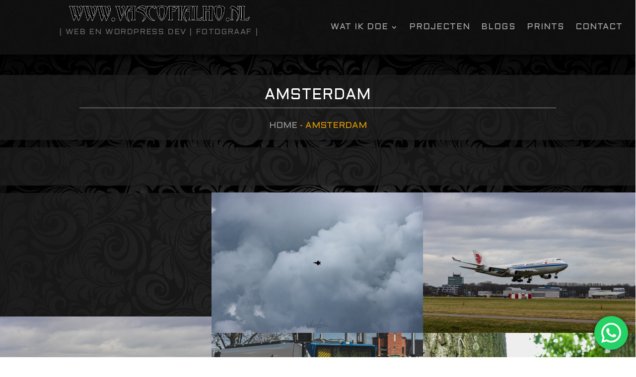

--- FILE ---
content_type: text/css
request_url: https://www.vascofialho.nl/wp-content/et-cache/7362/et-core-unified-cpt-deferred-7362.min.css?ver=1767604666
body_size: 919
content:
.et-db #et-boc .et-l div.et_pb_section.et_pb_section_0_tb_header{background-image:linear-gradient(180deg,rgba(0,0,0,0.34) 0%,rgba(0,0,0,0.34) 99%),url(https://www.vascofialho.nl/wp-content/uploads/2022/08/transparent_bg.png)!important}.et-db #et-boc .et-l .et_pb_section_0_tb_header{border-bottom-color:#666666;height:110px;z-index:10;box-shadow:0px 12px 18px -6px #000000;z-index:1;position:fixed!important;top:0px;bottom:auto;left:50%;right:auto;transform:translateX(-50%)}.et-db #et-boc .et-l .et_pb_section_0_tb_header.et_pb_section{padding-top:0px;padding-bottom:0px;margin-top:0px;margin-bottom:0px;background-color:RGBA(255,255,255,0)!important}body.logged-in.admin-bar.et-db #et-boc .et-l .et_pb_section_0_tb_header{top:calc(0px + 32px)}.et-db #et-boc .et-l .et_pb_row_0_tb_header{height:100%;min-height:100%;max-height:100%}.et-db #et-boc .et-l .et_pb_row_0_tb_header,body.et-db #page-container .et-db #et-boc .et-l #et-boc .et-l .et_pb_row_0_tb_header.et_pb_row,body.et_pb_pagebuilder_layout.single.et-db #page-container #et-boc .et-l #et-boc .et-l .et_pb_row_0_tb_header.et_pb_row,body.et_pb_pagebuilder_layout.single.et_full_width_page.et-db #page-container #et-boc .et-l #et-boc .et-l .et_pb_row_0_tb_header.et_pb_row{width:100%;max-width:100%}.et-db #et-boc .et-l .et_pb_image_0_tb_header{padding-top:0px;padding-right:0px;padding-bottom:10px;padding-left:0px;margin-top:0px!important;margin-right:0px!important;margin-bottom:0px!important;margin-left:0px!important;text-align:center}.et-db #et-boc .et-l .et_pb_text_0_tb_header.et_pb_text{color:#666666!important}.et-db #et-boc .et-l .et_pb_text_0_tb_header{font-family:'Aldrich',Helvetica,Arial,Lucida,sans-serif;text-transform:uppercase;font-size:12pt;letter-spacing:0.1em;margin-top:-6px!important}.et-db #et-boc .et-l .et_pb_menu_0_tb_header.et_pb_menu ul li a{font-family:'Aldrich',Helvetica,Arial,Lucida,sans-serif;text-transform:uppercase;font-size:13pt;color:#a8a8a8!important;letter-spacing:1px;transition:color 300ms ease 0ms}.et-db #et-boc .et-l .et_pb_menu_0_tb_header.et_pb_menu ul li:hover>a,.et-db #et-boc .et-l .et_pb_menu_0_tb_header.et_pb_menu ul li.current-menu-item a{color:#E09900!important}.et-db #et-boc .et-l .et_pb_menu_0_tb_header.et_pb_menu{background-color:RGBA(255,255,255,0)}.et-db #et-boc .et-l .et_pb_menu_0_tb_header{padding-top:0px;padding-right:0px;padding-bottom:0px;padding-left:0px;margin-top:30px!important;margin-right:0px!important;margin-bottom:10px!important;margin-left:0px!important;max-width:100%}.et-db #et-boc .et-l .et_pb_menu_0_tb_header.et_pb_menu .nav li ul{background-color:#000000!important;border-color:RGBA(255,255,255,0)}.et-db #et-boc .et-l .et_pb_menu_0_tb_header.et_pb_menu .et_mobile_menu{border-color:RGBA(255,255,255,0)}.et-db #et-boc .et-l .et_pb_menu_0_tb_header.et_pb_menu .et_mobile_menu,.et-db #et-boc .et-l .et_pb_menu_0_tb_header.et_pb_menu .et_mobile_menu ul{background-color:#000000!important}.et-db #et-boc .et-l .et_pb_menu_0_tb_header.et_pb_menu nav>ul>li>a:hover{opacity:1}.et-db #et-boc .et-l .et_pb_menu_0_tb_header .et_pb_menu_inner_container>.et_pb_menu__logo-wrap,.et-db #et-boc .et-l .et_pb_menu_0_tb_header .et_pb_menu__logo-slot{width:auto;max-width:100%}.et-db #et-boc .et-l .et_pb_menu_0_tb_header .et_pb_menu_inner_container>.et_pb_menu__logo-wrap .et_pb_menu__logo img,.et-db #et-boc .et-l .et_pb_menu_0_tb_header .et_pb_menu__logo-slot .et_pb_menu__logo-wrap img{height:auto;max-height:none}.et-db #et-boc .et-l .et_pb_menu_0_tb_header .mobile_nav .mobile_menu_bar:before{font-size:65px;color:#666666}.et-db #et-boc .et-l .et_pb_menu_0_tb_header .et_pb_menu__icon.et_pb_menu__search-button,.et-db #et-boc .et-l .et_pb_menu_0_tb_header .et_pb_menu__icon.et_pb_menu__close-search-button,.et-db #et-boc .et-l .et_pb_menu_0_tb_header .et_pb_menu__icon.et_pb_menu__cart-button{color:#FFFFFF}.et-db #et-boc .et-l .et_pb_row_0_tb_header.et_pb_row{padding-top:10px!important;padding-bottom:0px!important;margin-top:0px!important;margin-bottom:0px!important;margin-left:auto!important;margin-right:auto!important;padding-top:10px;padding-bottom:0px}.et-db #et-boc .et-l .et_pb_image_0_tb_header.et_pb_module{margin-left:auto!important;margin-right:auto!important}@media only screen and (min-width:981px){.et-db #et-boc .et-l .et_pb_image_0_tb_header{max-width:60%}.et-db #et-boc .et-l .et_pb_menu_0_tb_header{width:100%}}@media only screen and (max-width:980px){.et-db #et-boc .et-l .et_pb_section_0_tb_header{border-bottom-color:#666666;height:150px}.et-db #et-boc .et-l .et_pb_image_0_tb_header{margin-top:0px!important;margin-right:0px!important;margin-bottom:0px!important;margin-left:0px!important;max-width:70%}.et-db #et-boc .et-l .et_pb_image_0_tb_header .et_pb_image_wrap img{width:auto}.et-db #et-boc .et-l .et_pb_text_0_tb_header{font-size:12pt}.et-db #et-boc .et-l .et_pb_menu_0_tb_header{margin-top:-52px!important;width:100%;position:relative!important;top:15px;bottom:auto;left:0px;right:auto;transform:translateX(0px) translateY(0px)}body.logged-in.admin-bar.et-db #et-boc .et-l .et_pb_menu_0_tb_header{top:15px}.et-db #et-boc .et-l .et_pb_menu_0_tb_header .mobile_nav .mobile_menu_bar:before{font-size:45px}}@media only screen and (max-width:767px){.et-db #et-boc .et-l .et_pb_section_0_tb_header{border-bottom-color:#666666;height:160px}.et-db #et-boc .et-l .et_pb_image_0_tb_header{margin-top:1px!important;margin-right:1px!important;margin-bottom:1px!important;margin-left:1px!important;max-width:100%}.et-db #et-boc .et-l .et_pb_image_0_tb_header .et_pb_image_wrap img{width:auto}.et-db #et-boc .et-l .et_pb_text_0_tb_header{font-size:10pt}.et-db #et-boc .et-l .et_pb_menu_0_tb_header{margin-top:36px!important;margin-right:0px!important;margin-left:0px!important;top:-40px;bottom:auto;transform:translateX(0px) translateY(0px)}body.logged-in.admin-bar.et-db #et-boc .et-l .et_pb_menu_0_tb_header{top:-40px}}